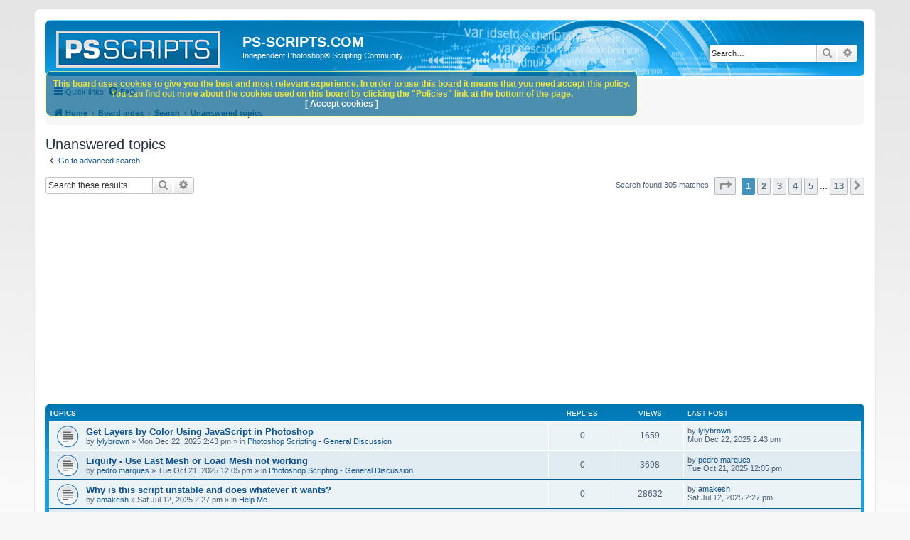

--- FILE ---
content_type: text/html; charset=UTF-8
request_url: https://www.ps-scripts.com/search.php?search_id=unanswered&sid=3cbf6dd7a4e4441b65efd6153971f7aa
body_size: 8699
content:
<!DOCTYPE html>
<html dir="ltr" lang="en-gb">
<head>
<meta charset="utf-8" />
<meta http-equiv="X-UA-Compatible" content="IE=edge">
<meta name="viewport" content="width=device-width, initial-scale=1" />

<title>PS-SCRIPTS.COM - Unanswered topics</title>

	<link rel="alternate" type="application/atom+xml" title="Feed - PS-SCRIPTS.COM" href="/app.php/feed?sid=2fffe17ea1ea98c42ef89ab070bd9437">			<link rel="alternate" type="application/atom+xml" title="Feed - New Topics" href="/app.php/feed/topics?sid=2fffe17ea1ea98c42ef89ab070bd9437">				

<!--
	phpBB style name: prosilver
	Based on style:   prosilver (this is the default phpBB3 style)
	Original author:  Tom Beddard ( http://www.subBlue.com/ )
	Modified by:
-->

<link href="./assets/css/font-awesome.min.css?assets_version=176" rel="stylesheet">
<link href="./styles/prosilver/theme/stylesheet.css?assets_version=176" rel="stylesheet">
<link href="./styles/prosilver/theme/en/stylesheet.css?assets_version=176" rel="stylesheet">




<!--[if lte IE 9]>
	<link href="./styles/prosilver/theme/tweaks.css?assets_version=176" rel="stylesheet">
<![endif]-->

	
<link href="./ext/david63/privacypolicy/styles/all/theme/cookie.css?assets_version=176" rel="stylesheet" media="screen">
<link href="./ext/phpbb/ads/styles/all/theme/phpbbads.css?assets_version=176" rel="stylesheet" media="screen">



<script async src="https://pagead2.googlesyndication.com/pagead/js/adsbygoogle.js?client=ca-pub-1611530438812376"
     crossorigin="anonymous"></script>
</head>
<body id="phpbb" class="nojs notouch section-search ltr ">


<div id="wrap" class="wrap">
	<a id="top" class="top-anchor" accesskey="t"></a>
	<div id="page-header">
		<div class="headerbar" role="banner">
					<div class="inner">

			<div id="site-description" class="site-description">
		<a id="logo" class="logo" href="https://www.ps-scripts.com" title="Home">
					<span class="site_logo"></span>
				</a>
				<h1>PS-SCRIPTS.COM</h1>
				<p>Independent Photoshop® Scripting Community</p>
				<p class="skiplink"><a href="#start_here">Skip to content</a></p>
			</div>

									<div id="search-box" class="search-box search-header" role="search">
				<form action="./search.php?sid=2fffe17ea1ea98c42ef89ab070bd9437" method="get" id="search">
				<fieldset>
					<input name="keywords" id="keywords" type="search" maxlength="128" title="Search for keywords" class="inputbox search tiny" size="20" value="" placeholder="Search…" />
					<button class="button button-search" type="submit" title="Search">
						<i class="icon fa-search fa-fw" aria-hidden="true"></i><span class="sr-only">Search</span>
					</button>
					<a href="./search.php?sid=2fffe17ea1ea98c42ef89ab070bd9437" class="button button-search-end" title="Advanced search">
						<i class="icon fa-cog fa-fw" aria-hidden="true"></i><span class="sr-only">Advanced search</span>
					</a>
					<input type="hidden" name="sid" value="2fffe17ea1ea98c42ef89ab070bd9437" />

				</fieldset>
				</form>
			</div>
						
			</div>
					</div>
				<div class="navbar" role="navigation">
	<div class="inner">

	<ul id="nav-main" class="nav-main linklist" role="menubar">

		<li id="quick-links" class="quick-links dropdown-container responsive-menu" data-skip-responsive="true">
			<a href="#" class="dropdown-trigger">
				<i class="icon fa-bars fa-fw" aria-hidden="true"></i><span>Quick links</span>
			</a>
			<div class="dropdown">
				<div class="pointer"><div class="pointer-inner"></div></div>
				<ul class="dropdown-contents" role="menu">
					
											<li class="separator"></li>
																									<li>
								<a href="./search.php?search_id=unanswered&amp;sid=2fffe17ea1ea98c42ef89ab070bd9437" role="menuitem">
									<i class="icon fa-file-o fa-fw icon-gray" aria-hidden="true"></i><span>Unanswered topics</span>
								</a>
							</li>
							<li>
								<a href="./search.php?search_id=active_topics&amp;sid=2fffe17ea1ea98c42ef89ab070bd9437" role="menuitem">
									<i class="icon fa-file-o fa-fw icon-blue" aria-hidden="true"></i><span>Active topics</span>
								</a>
							</li>
							<li class="separator"></li>
							<li>
								<a href="./search.php?sid=2fffe17ea1ea98c42ef89ab070bd9437" role="menuitem">
									<i class="icon fa-search fa-fw" aria-hidden="true"></i><span>Search</span>
								</a>
							</li>
					
										<li class="separator"></li>

									</ul>
			</div>
		</li>

				<li data-skip-responsive="true">
			<a href="/app.php/help/faq?sid=2fffe17ea1ea98c42ef89ab070bd9437" rel="help" title="Frequently Asked Questions" role="menuitem">
				<i class="icon fa-question-circle fa-fw" aria-hidden="true"></i><span>FAQ</span>
			</a>
		</li>
						
		</ul>

	<ul id="nav-breadcrumbs" class="nav-breadcrumbs linklist navlinks" role="menubar">
				
		
		<li class="breadcrumbs" itemscope itemtype="https://schema.org/BreadcrumbList">

							<span class="crumb" itemtype="https://schema.org/ListItem" itemprop="itemListElement" itemscope><a itemprop="item" href="https://www.ps-scripts.com" data-navbar-reference="home"><i class="icon fa-home fa-fw" aria-hidden="true"></i><span itemprop="name">Home</span></a><meta itemprop="position" content="1" /></span>
			
							<span class="crumb" itemtype="https://schema.org/ListItem" itemprop="itemListElement" itemscope><a itemprop="item" href="./index.php?sid=2fffe17ea1ea98c42ef89ab070bd9437" accesskey="h" data-navbar-reference="index"><span itemprop="name">Board index</span></a><meta itemprop="position" content="2" /></span>

											
								<span class="crumb" itemtype="https://schema.org/ListItem" itemprop="itemListElement" itemscope><a itemprop="item" href="./search.php?sid=2fffe17ea1ea98c42ef89ab070bd9437"><span itemprop="name">Search</span></a><meta itemprop="position" content="3" /></span>
															
								<span class="crumb" itemtype="https://schema.org/ListItem" itemprop="itemListElement" itemscope><a itemprop="item" href="./search.php?search_id=unanswered&amp;sid=2fffe17ea1ea98c42ef89ab070bd9437"><span itemprop="name">Unanswered topics</span></a><meta itemprop="position" content="4" /></span>
							
					</li>

		
					<li class="rightside responsive-search">
				<a href="./search.php?sid=2fffe17ea1ea98c42ef89ab070bd9437" title="View the advanced search options" role="menuitem">
					<i class="icon fa-search fa-fw" aria-hidden="true"></i><span class="sr-only">Search</span>
				</a>
			</li>
			</ul>

	</div>
</div>
	</div>

	
	<a id="start_here" class="anchor"></a>
	<div id="page-body" class="page-body" role="main">
		
		

<h2 class="searchresults-title">Unanswered topics</h2>

	<p class="advanced-search-link">
		<a class="arrow-left" href="./search.php?sid=2fffe17ea1ea98c42ef89ab070bd9437" title="Advanced search">
			<i class="icon fa-angle-left fa-fw icon-black" aria-hidden="true"></i><span>Go to advanced search</span>
		</a>
	</p>


	<div class="action-bar bar-top">

			<div class="search-box" role="search">
			<form method="post" action="./search.php?st=0&amp;sk=t&amp;sd=d&amp;sr=topics&amp;sid=2fffe17ea1ea98c42ef89ab070bd9437&amp;search_id=unanswered">
			<fieldset>
				<input class="inputbox search tiny" type="search" name="add_keywords" id="add_keywords" value="" placeholder="Search these results" />
				<button class="button button-search" type="submit" title="Search">
					<i class="icon fa-search fa-fw" aria-hidden="true"></i><span class="sr-only">Search</span>
				</button>
				<a href="./search.php?sid=2fffe17ea1ea98c42ef89ab070bd9437" class="button button-search-end" title="Advanced search">
					<i class="icon fa-cog fa-fw" aria-hidden="true"></i><span class="sr-only">Advanced search</span>
				</a>
			</fieldset>
			</form>
		</div>
	
		
		<div class="pagination">
						Search found 305 matches
							<ul>
	<li class="dropdown-container dropdown-button-control dropdown-page-jump page-jump">
		<a class="button button-icon-only dropdown-trigger" href="#" title="Click to jump to page…" role="button"><i class="icon fa-level-down fa-rotate-270" aria-hidden="true"></i><span class="sr-only">Page <strong>1</strong> of <strong>13</strong></span></a>
		<div class="dropdown">
			<div class="pointer"><div class="pointer-inner"></div></div>
			<ul class="dropdown-contents">
				<li>Jump to page:</li>
				<li class="page-jump-form">
					<input type="number" name="page-number" min="1" max="999999" title="Enter the page number you wish to go to" class="inputbox tiny" data-per-page="25" data-base-url=".&#x2F;search.php&#x3F;st&#x3D;0&amp;amp&#x3B;sk&#x3D;t&amp;amp&#x3B;sd&#x3D;d&amp;amp&#x3B;sr&#x3D;topics&amp;amp&#x3B;sid&#x3D;2fffe17ea1ea98c42ef89ab070bd9437&amp;amp&#x3B;search_id&#x3D;unanswered" data-start-name="start" />
					<input class="button2" value="Go" type="button" />
				</li>
			</ul>
		</div>
	</li>
		<li class="active"><span>1</span></li>
				<li><a class="button" href="./search.php?st=0&amp;sk=t&amp;sd=d&amp;sr=topics&amp;sid=2fffe17ea1ea98c42ef89ab070bd9437&amp;search_id=unanswered&amp;start=25" role="button">2</a></li>
				<li><a class="button" href="./search.php?st=0&amp;sk=t&amp;sd=d&amp;sr=topics&amp;sid=2fffe17ea1ea98c42ef89ab070bd9437&amp;search_id=unanswered&amp;start=50" role="button">3</a></li>
				<li><a class="button" href="./search.php?st=0&amp;sk=t&amp;sd=d&amp;sr=topics&amp;sid=2fffe17ea1ea98c42ef89ab070bd9437&amp;search_id=unanswered&amp;start=75" role="button">4</a></li>
				<li><a class="button" href="./search.php?st=0&amp;sk=t&amp;sd=d&amp;sr=topics&amp;sid=2fffe17ea1ea98c42ef89ab070bd9437&amp;search_id=unanswered&amp;start=100" role="button">5</a></li>
			<li class="ellipsis" role="separator"><span>…</span></li>
				<li><a class="button" href="./search.php?st=0&amp;sk=t&amp;sd=d&amp;sr=topics&amp;sid=2fffe17ea1ea98c42ef89ab070bd9437&amp;search_id=unanswered&amp;start=300" role="button">13</a></li>
				<li class="arrow next"><a class="button button-icon-only" href="./search.php?st=0&amp;sk=t&amp;sd=d&amp;sr=topics&amp;sid=2fffe17ea1ea98c42ef89ab070bd9437&amp;search_id=unanswered&amp;start=25" rel="next" role="button"><i class="icon fa-chevron-right fa-fw" aria-hidden="true"></i><span class="sr-only">Next</span></a></li>
	</ul>
					</div>
	</div>


		<div class="forumbg">

		<div class="inner">
		<ul class="topiclist">
			<li class="header">
				<dl class="row-item">
					<dt><div class="list-inner">Topics</div></dt>
					<dd class="posts">Replies</dd>
					<dd class="views">Views</dd>
					<dd class="lastpost"><span>Last post</span></dd>
									</dl>
			</li>
		</ul>
		<ul class="topiclist topics">

								<li class="row bg1">
				<dl class="row-item topic_read">
					<dt title="There are no new unread posts for this topic.">
												<div class="list-inner">
																					<a href="./viewtopic.php?t=42369&amp;sid=2fffe17ea1ea98c42ef89ab070bd9437" class="topictitle">Get Layers by Color Using JavaScript in Photoshop</a>
																												<br />
							
							
							<div class="responsive-hide left-box">
																																by <a href="./memberlist.php?mode=viewprofile&amp;u=2847&amp;sid=2fffe17ea1ea98c42ef89ab070bd9437" class="username">lylybrown</a> &raquo; <time datetime="2025-12-22T14:43:07+00:00">Mon Dec 22, 2025 2:43 pm</time> &raquo; in <a href="./viewforum.php?f=77&amp;sid=2fffe17ea1ea98c42ef89ab070bd9437">Photoshop Scripting - General Discussion</a>
															</div>

							
													</div>
					</dt>
					<dd class="posts">0 <dfn>Replies</dfn></dd>
					<dd class="views">1659 <dfn>Views</dfn></dd>
					<dd class="lastpost">
						<span><dfn>Last post </dfn>by <a href="./memberlist.php?mode=viewprofile&amp;u=2847&amp;sid=2fffe17ea1ea98c42ef89ab070bd9437" class="username">lylybrown</a>														<br /><time datetime="2025-12-22T14:43:07+00:00">Mon Dec 22, 2025 2:43 pm</time>
						</span>
					</dd>
									</dl>
			</li>
											<li class="row bg2">
				<dl class="row-item topic_read">
					<dt title="There are no new unread posts for this topic.">
												<div class="list-inner">
																					<a href="./viewtopic.php?t=42356&amp;sid=2fffe17ea1ea98c42ef89ab070bd9437" class="topictitle">Liquify - Use Last Mesh or Load Mesh not working</a>
																												<br />
							
							
							<div class="responsive-hide left-box">
																																by <a href="./memberlist.php?mode=viewprofile&amp;u=1143&amp;sid=2fffe17ea1ea98c42ef89ab070bd9437" class="username">pedro.marques</a> &raquo; <time datetime="2025-10-21T12:05:55+00:00">Tue Oct 21, 2025 12:05 pm</time> &raquo; in <a href="./viewforum.php?f=77&amp;sid=2fffe17ea1ea98c42ef89ab070bd9437">Photoshop Scripting - General Discussion</a>
															</div>

							
													</div>
					</dt>
					<dd class="posts">0 <dfn>Replies</dfn></dd>
					<dd class="views">3698 <dfn>Views</dfn></dd>
					<dd class="lastpost">
						<span><dfn>Last post </dfn>by <a href="./memberlist.php?mode=viewprofile&amp;u=1143&amp;sid=2fffe17ea1ea98c42ef89ab070bd9437" class="username">pedro.marques</a>														<br /><time datetime="2025-10-21T12:05:55+00:00">Tue Oct 21, 2025 12:05 pm</time>
						</span>
					</dd>
									</dl>
			</li>
											<li class="row bg1">
				<dl class="row-item topic_read">
					<dt title="There are no new unread posts for this topic.">
												<div class="list-inner">
																					<a href="./viewtopic.php?t=42350&amp;sid=2fffe17ea1ea98c42ef89ab070bd9437" class="topictitle">Why is this script unstable and does whatever it wants?</a>
																												<br />
							
							
							<div class="responsive-hide left-box">
																																by <a href="./memberlist.php?mode=viewprofile&amp;u=2794&amp;sid=2fffe17ea1ea98c42ef89ab070bd9437" class="username">amakesh</a> &raquo; <time datetime="2025-07-12T14:27:40+00:00">Sat Jul 12, 2025 2:27 pm</time> &raquo; in <a href="./viewforum.php?f=66&amp;sid=2fffe17ea1ea98c42ef89ab070bd9437">Help Me</a>
															</div>

							
													</div>
					</dt>
					<dd class="posts">0 <dfn>Replies</dfn></dd>
					<dd class="views">28632 <dfn>Views</dfn></dd>
					<dd class="lastpost">
						<span><dfn>Last post </dfn>by <a href="./memberlist.php?mode=viewprofile&amp;u=2794&amp;sid=2fffe17ea1ea98c42ef89ab070bd9437" class="username">amakesh</a>														<br /><time datetime="2025-07-12T14:27:40+00:00">Sat Jul 12, 2025 2:27 pm</time>
						</span>
					</dd>
									</dl>
			</li>
											<li class="row bg2">
				<dl class="row-item topic_read">
					<dt title="There are no new unread posts for this topic.">
												<div class="list-inner">
																					<a href="./viewtopic.php?t=42348&amp;sid=2fffe17ea1ea98c42ef89ab070bd9437" class="topictitle">how to get vector mask image</a>
																												<br />
							
							
							<div class="responsive-hide left-box">
																<i class="icon fa-paperclip fa-fw" aria-hidden="true"></i>																by <a href="./memberlist.php?mode=viewprofile&amp;u=2788&amp;sid=2fffe17ea1ea98c42ef89ab070bd9437" class="username">java0918</a> &raquo; <time datetime="2025-06-21T08:43:53+00:00">Sat Jun 21, 2025 8:43 am</time> &raquo; in <a href="./viewforum.php?f=77&amp;sid=2fffe17ea1ea98c42ef89ab070bd9437">Photoshop Scripting - General Discussion</a>
															</div>

							
													</div>
					</dt>
					<dd class="posts">0 <dfn>Replies</dfn></dd>
					<dd class="views">22233 <dfn>Views</dfn></dd>
					<dd class="lastpost">
						<span><dfn>Last post </dfn>by <a href="./memberlist.php?mode=viewprofile&amp;u=2788&amp;sid=2fffe17ea1ea98c42ef89ab070bd9437" class="username">java0918</a>														<br /><time datetime="2025-06-21T08:43:53+00:00">Sat Jun 21, 2025 8:43 am</time>
						</span>
					</dd>
									</dl>
			</li>
											<li class="row bg1">
				<dl class="row-item topic_read">
					<dt title="There are no new unread posts for this topic.">
												<div class="list-inner">
																					<a href="./viewtopic.php?t=42342&amp;sid=2fffe17ea1ea98c42ef89ab070bd9437" class="topictitle">this script errors out on line 33</a>
																												<br />
							
							
							<div class="responsive-hide left-box">
																																by <a href="./memberlist.php?mode=viewprofile&amp;u=2743&amp;sid=2fffe17ea1ea98c42ef89ab070bd9437" class="username">mangurian</a> &raquo; <time datetime="2025-03-26T18:04:35+00:00">Wed Mar 26, 2025 6:04 pm</time> &raquo; in <a href="./viewforum.php?f=66&amp;sid=2fffe17ea1ea98c42ef89ab070bd9437">Help Me</a>
															</div>

							
													</div>
					</dt>
					<dd class="posts">0 <dfn>Replies</dfn></dd>
					<dd class="views">30681 <dfn>Views</dfn></dd>
					<dd class="lastpost">
						<span><dfn>Last post </dfn>by <a href="./memberlist.php?mode=viewprofile&amp;u=2743&amp;sid=2fffe17ea1ea98c42ef89ab070bd9437" class="username">mangurian</a>														<br /><time datetime="2025-03-26T18:04:35+00:00">Wed Mar 26, 2025 6:04 pm</time>
						</span>
					</dd>
									</dl>
			</li>
											<li class="row bg2">
				<dl class="row-item topic_read">
					<dt title="There are no new unread posts for this topic.">
												<div class="list-inner">
																					<a href="./viewtopic.php?t=42341&amp;sid=2fffe17ea1ea98c42ef89ab070bd9437" class="topictitle">Record user activities and repeat. Recording an Action from a script?</a>
																												<br />
							
							
							<div class="responsive-hide left-box">
																																by <a href="./memberlist.php?mode=viewprofile&amp;u=1570&amp;sid=2fffe17ea1ea98c42ef89ab070bd9437" class="username">Alex_the_Cat</a> &raquo; <time datetime="2025-03-15T11:51:11+00:00">Sat Mar 15, 2025 11:51 am</time> &raquo; in <a href="./viewforum.php?f=66&amp;sid=2fffe17ea1ea98c42ef89ab070bd9437">Help Me</a>
															</div>

							
													</div>
					</dt>
					<dd class="posts">0 <dfn>Replies</dfn></dd>
					<dd class="views">28537 <dfn>Views</dfn></dd>
					<dd class="lastpost">
						<span><dfn>Last post </dfn>by <a href="./memberlist.php?mode=viewprofile&amp;u=1570&amp;sid=2fffe17ea1ea98c42ef89ab070bd9437" class="username">Alex_the_Cat</a>														<br /><time datetime="2025-03-15T11:51:11+00:00">Sat Mar 15, 2025 11:51 am</time>
						</span>
					</dd>
									</dl>
			</li>
											<li class="row bg1">
				<dl class="row-item topic_read">
					<dt title="There are no new unread posts for this topic.">
												<div class="list-inner">
																					<a href="./viewtopic.php?t=42338&amp;sid=2fffe17ea1ea98c42ef89ab070bd9437" class="topictitle">fileObj.length on .psb files return 0 or -1</a>
																												<br />
							
							
							<div class="responsive-hide left-box">
																																by <a href="./memberlist.php?mode=viewprofile&amp;u=2621&amp;sid=2fffe17ea1ea98c42ef89ab070bd9437" class="username">dpaintArexx</a> &raquo; <time datetime="2024-12-12T09:07:54+00:00">Thu Dec 12, 2024 9:07 am</time> &raquo; in <a href="./viewforum.php?f=63&amp;sid=2fffe17ea1ea98c42ef89ab070bd9437">Photoshop Scripting Bugs and Anomalies</a>
															</div>

							
													</div>
					</dt>
					<dd class="posts">0 <dfn>Replies</dfn></dd>
					<dd class="views">149475 <dfn>Views</dfn></dd>
					<dd class="lastpost">
						<span><dfn>Last post </dfn>by <a href="./memberlist.php?mode=viewprofile&amp;u=2621&amp;sid=2fffe17ea1ea98c42ef89ab070bd9437" class="username">dpaintArexx</a>														<br /><time datetime="2024-12-12T09:07:54+00:00">Thu Dec 12, 2024 9:07 am</time>
						</span>
					</dd>
									</dl>
			</li>
											<li class="row bg2">
				<dl class="row-item topic_read">
					<dt title="There are no new unread posts for this topic.">
												<div class="list-inner">
																					<a href="./viewtopic.php?t=42322&amp;sid=2fffe17ea1ea98c42ef89ab070bd9437" class="topictitle">Get Larger Thumbnail/Image Preview (512px) from PSB with Code</a>
																												<br />
							
							
							<div class="responsive-hide left-box">
																																by <a href="./memberlist.php?mode=viewprofile&amp;u=2531&amp;sid=2fffe17ea1ea98c42ef89ab070bd9437" class="username">Chris S</a> &raquo; <time datetime="2023-12-24T18:43:09+00:00">Sun Dec 24, 2023 6:43 pm</time> &raquo; in <a href="./viewforum.php?f=66&amp;sid=2fffe17ea1ea98c42ef89ab070bd9437">Help Me</a>
															</div>

							
													</div>
					</dt>
					<dd class="posts">0 <dfn>Replies</dfn></dd>
					<dd class="views">35763 <dfn>Views</dfn></dd>
					<dd class="lastpost">
						<span><dfn>Last post </dfn>by <a href="./memberlist.php?mode=viewprofile&amp;u=2531&amp;sid=2fffe17ea1ea98c42ef89ab070bd9437" class="username">Chris S</a>														<br /><time datetime="2023-12-24T18:43:09+00:00">Sun Dec 24, 2023 6:43 pm</time>
						</span>
					</dd>
									</dl>
			</li>
											<li class="row bg1">
				<dl class="row-item topic_read">
					<dt title="There are no new unread posts for this topic.">
												<div class="list-inner">
																					<a href="./viewtopic.php?t=42320&amp;sid=2fffe17ea1ea98c42ef89ab070bd9437" class="topictitle">Photoshop Script consult</a>
																												<br />
							
							
							<div class="responsive-hide left-box">
																																by <a href="./memberlist.php?mode=viewprofile&amp;u=2631&amp;sid=2fffe17ea1ea98c42ef89ab070bd9437" class="username">h4ste</a> &raquo; <time datetime="2023-12-15T05:18:58+00:00">Fri Dec 15, 2023 5:18 am</time> &raquo; in <a href="./viewforum.php?f=77&amp;sid=2fffe17ea1ea98c42ef89ab070bd9437">Photoshop Scripting - General Discussion</a>
															</div>

							
													</div>
					</dt>
					<dd class="posts">0 <dfn>Replies</dfn></dd>
					<dd class="views">35737 <dfn>Views</dfn></dd>
					<dd class="lastpost">
						<span><dfn>Last post </dfn>by <a href="./memberlist.php?mode=viewprofile&amp;u=2631&amp;sid=2fffe17ea1ea98c42ef89ab070bd9437" class="username">h4ste</a>														<br /><time datetime="2023-12-15T05:18:58+00:00">Fri Dec 15, 2023 5:18 am</time>
						</span>
					</dd>
									</dl>
			</li>
											<li class="row bg2">
				<dl class="row-item topic_read">
					<dt title="There are no new unread posts for this topic.">
												<div class="list-inner">
																					<a href="./viewtopic.php?t=42315&amp;sid=2fffe17ea1ea98c42ef89ab070bd9437" class="topictitle">Script goes crazy</a>
																												<br />
							
							
							<div class="responsive-hide left-box">
																																by <a href="./memberlist.php?mode=viewprofile&amp;u=2610&amp;sid=2fffe17ea1ea98c42ef89ab070bd9437" class="username">delboydavies</a> &raquo; <time datetime="2023-10-21T20:34:54+00:00">Sat Oct 21, 2023 8:34 pm</time> &raquo; in <a href="./viewforum.php?f=66&amp;sid=2fffe17ea1ea98c42ef89ab070bd9437">Help Me</a>
															</div>

							
													</div>
					</dt>
					<dd class="posts">0 <dfn>Replies</dfn></dd>
					<dd class="views">36573 <dfn>Views</dfn></dd>
					<dd class="lastpost">
						<span><dfn>Last post </dfn>by <a href="./memberlist.php?mode=viewprofile&amp;u=2610&amp;sid=2fffe17ea1ea98c42ef89ab070bd9437" class="username">delboydavies</a>														<br /><time datetime="2023-10-21T20:34:54+00:00">Sat Oct 21, 2023 8:34 pm</time>
						</span>
					</dd>
									</dl>
			</li>
											<li class="row bg1">
				<dl class="row-item topic_read">
					<dt title="There are no new unread posts for this topic.">
												<div class="list-inner">
																					<a href="./viewtopic.php?t=42314&amp;sid=2fffe17ea1ea98c42ef89ab070bd9437" class="topictitle">A function for &quot;Empty Swatches&quot;.</a>
																												<br />
							
							
							<div class="responsive-hide left-box">
																																by <a href="./memberlist.php?mode=viewprofile&amp;u=2595&amp;sid=2fffe17ea1ea98c42ef89ab070bd9437" class="username">379769327sunbo</a> &raquo; <time datetime="2023-09-09T15:01:42+00:00">Sat Sep 09, 2023 3:01 pm</time> &raquo; in <a href="./viewforum.php?f=66&amp;sid=2fffe17ea1ea98c42ef89ab070bd9437">Help Me</a>
															</div>

							
													</div>
					</dt>
					<dd class="posts">0 <dfn>Replies</dfn></dd>
					<dd class="views">31256 <dfn>Views</dfn></dd>
					<dd class="lastpost">
						<span><dfn>Last post </dfn>by <a href="./memberlist.php?mode=viewprofile&amp;u=2595&amp;sid=2fffe17ea1ea98c42ef89ab070bd9437" class="username">379769327sunbo</a>														<br /><time datetime="2023-09-09T15:01:42+00:00">Sat Sep 09, 2023 3:01 pm</time>
						</span>
					</dd>
									</dl>
			</li>
											<li class="row bg2">
				<dl class="row-item topic_read">
					<dt title="There are no new unread posts for this topic.">
												<div class="list-inner">
																					<a href="./viewtopic.php?t=42313&amp;sid=2fffe17ea1ea98c42ef89ab070bd9437" class="topictitle">Edit Camera Raw</a>
																												<br />
							
							
							<div class="responsive-hide left-box">
																																by <a href="./memberlist.php?mode=viewprofile&amp;u=2556&amp;sid=2fffe17ea1ea98c42ef89ab070bd9437" class="username">NexusFred</a> &raquo; <time datetime="2023-09-09T11:43:52+00:00">Sat Sep 09, 2023 11:43 am</time> &raquo; in <a href="./viewforum.php?f=66&amp;sid=2fffe17ea1ea98c42ef89ab070bd9437">Help Me</a>
															</div>

							
													</div>
					</dt>
					<dd class="posts">0 <dfn>Replies</dfn></dd>
					<dd class="views">31945 <dfn>Views</dfn></dd>
					<dd class="lastpost">
						<span><dfn>Last post </dfn>by <a href="./memberlist.php?mode=viewprofile&amp;u=2556&amp;sid=2fffe17ea1ea98c42ef89ab070bd9437" class="username">NexusFred</a>														<br /><time datetime="2023-09-09T11:43:52+00:00">Sat Sep 09, 2023 11:43 am</time>
						</span>
					</dd>
									</dl>
			</li>
											<li class="row bg1">
				<dl class="row-item topic_read">
					<dt title="There are no new unread posts for this topic.">
												<div class="list-inner">
																					<a href="./viewtopic.php?t=42310&amp;sid=2fffe17ea1ea98c42ef89ab070bd9437" class="topictitle">Scripting new ACR adaptive presets for Photoshop using</a>
																												<br />
							
							
							<div class="responsive-hide left-box">
																																by <a href="./memberlist.php?mode=viewprofile&amp;u=2593&amp;sid=2fffe17ea1ea98c42ef89ab070bd9437" class="username">IgorBul</a> &raquo; <time datetime="2023-09-03T17:46:57+00:00">Sun Sep 03, 2023 5:46 pm</time> &raquo; in <a href="./viewforum.php?f=66&amp;sid=2fffe17ea1ea98c42ef89ab070bd9437">Help Me</a>
															</div>

							
													</div>
					</dt>
					<dd class="posts">0 <dfn>Replies</dfn></dd>
					<dd class="views">26684 <dfn>Views</dfn></dd>
					<dd class="lastpost">
						<span><dfn>Last post </dfn>by <a href="./memberlist.php?mode=viewprofile&amp;u=2593&amp;sid=2fffe17ea1ea98c42ef89ab070bd9437" class="username">IgorBul</a>														<br /><time datetime="2023-09-03T17:46:57+00:00">Sun Sep 03, 2023 5:46 pm</time>
						</span>
					</dd>
									</dl>
			</li>
											<li class="row bg2">
				<dl class="row-item topic_read">
					<dt title="There are no new unread posts for this topic.">
												<div class="list-inner">
																					<a href="./viewtopic.php?t=42309&amp;sid=2fffe17ea1ea98c42ef89ab070bd9437" class="topictitle">Script to straighten</a>
																												<br />
							
							
							<div class="responsive-hide left-box">
																<i class="icon fa-paperclip fa-fw" aria-hidden="true"></i>																by <a href="./memberlist.php?mode=viewprofile&amp;u=2556&amp;sid=2fffe17ea1ea98c42ef89ab070bd9437" class="username">NexusFred</a> &raquo; <time datetime="2023-08-21T09:37:50+00:00">Mon Aug 21, 2023 9:37 am</time> &raquo; in <a href="./viewforum.php?f=66&amp;sid=2fffe17ea1ea98c42ef89ab070bd9437">Help Me</a>
															</div>

							
													</div>
					</dt>
					<dd class="posts">0 <dfn>Replies</dfn></dd>
					<dd class="views">21958 <dfn>Views</dfn></dd>
					<dd class="lastpost">
						<span><dfn>Last post </dfn>by <a href="./memberlist.php?mode=viewprofile&amp;u=2556&amp;sid=2fffe17ea1ea98c42ef89ab070bd9437" class="username">NexusFred</a>														<br /><time datetime="2023-08-21T09:37:50+00:00">Mon Aug 21, 2023 9:37 am</time>
						</span>
					</dd>
									</dl>
			</li>
											<li class="row bg1">
				<dl class="row-item topic_read">
					<dt title="There are no new unread posts for this topic.">
												<div class="list-inner">
																					<a href="./viewtopic.php?t=42308&amp;sid=2fffe17ea1ea98c42ef89ab070bd9437" class="topictitle">List selected layers IDs</a>
																												<br />
							
							
							<div class="responsive-hide left-box">
																																by <a href="./memberlist.php?mode=viewprofile&amp;u=2588&amp;sid=2fffe17ea1ea98c42ef89ab070bd9437" class="username">paulskinner</a> &raquo; <time datetime="2023-07-27T20:02:19+00:00">Thu Jul 27, 2023 8:02 pm</time> &raquo; in <a href="./viewforum.php?f=66&amp;sid=2fffe17ea1ea98c42ef89ab070bd9437">Help Me</a>
															</div>

							
													</div>
					</dt>
					<dd class="posts">0 <dfn>Replies</dfn></dd>
					<dd class="views">19729 <dfn>Views</dfn></dd>
					<dd class="lastpost">
						<span><dfn>Last post </dfn>by <a href="./memberlist.php?mode=viewprofile&amp;u=2588&amp;sid=2fffe17ea1ea98c42ef89ab070bd9437" class="username">paulskinner</a>														<br /><time datetime="2023-07-27T20:02:19+00:00">Thu Jul 27, 2023 8:02 pm</time>
						</span>
					</dd>
									</dl>
			</li>
											<li class="row bg2">
				<dl class="row-item topic_read">
					<dt title="There are no new unread posts for this topic.">
												<div class="list-inner">
																					<a href="./viewtopic.php?t=42306&amp;sid=2fffe17ea1ea98c42ef89ab070bd9437" class="topictitle">Get Error 8500 With My Script</a>
																												<br />
							
							
							<div class="responsive-hide left-box">
																<i class="icon fa-paperclip fa-fw" aria-hidden="true"></i>																by <a href="./memberlist.php?mode=viewprofile&amp;u=2582&amp;sid=2fffe17ea1ea98c42ef89ab070bd9437" class="username">agh6200</a> &raquo; <time datetime="2023-06-13T13:28:04+00:00">Tue Jun 13, 2023 1:28 pm</time> &raquo; in <a href="./viewforum.php?f=63&amp;sid=2fffe17ea1ea98c42ef89ab070bd9437">Photoshop Scripting Bugs and Anomalies</a>
															</div>

							
													</div>
					</dt>
					<dd class="posts">0 <dfn>Replies</dfn></dd>
					<dd class="views">67649 <dfn>Views</dfn></dd>
					<dd class="lastpost">
						<span><dfn>Last post </dfn>by <a href="./memberlist.php?mode=viewprofile&amp;u=2582&amp;sid=2fffe17ea1ea98c42ef89ab070bd9437" class="username">agh6200</a>														<br /><time datetime="2023-06-13T13:28:04+00:00">Tue Jun 13, 2023 1:28 pm</time>
						</span>
					</dd>
									</dl>
			</li>
											<li class="row bg1">
				<dl class="row-item topic_read">
					<dt title="There are no new unread posts for this topic.">
												<div class="list-inner">
																					<a href="./viewtopic.php?t=42304&amp;sid=2fffe17ea1ea98c42ef89ab070bd9437" class="topictitle">Is it possible to Merge Stack to HDR in Adobe Camera Raw?</a>
																												<br />
							
							
							<div class="responsive-hide left-box">
																																by <a href="./memberlist.php?mode=viewprofile&amp;u=2578&amp;sid=2fffe17ea1ea98c42ef89ab070bd9437" class="username">creativeDev</a> &raquo; <time datetime="2023-06-07T02:52:37+00:00">Wed Jun 07, 2023 2:52 am</time> &raquo; in <a href="./viewforum.php?f=73&amp;sid=2fffe17ea1ea98c42ef89ab070bd9437">Adobe Bridge Scripting: General Discussion</a>
															</div>

							
													</div>
					</dt>
					<dd class="posts">0 <dfn>Replies</dfn></dd>
					<dd class="views">169368 <dfn>Views</dfn></dd>
					<dd class="lastpost">
						<span><dfn>Last post </dfn>by <a href="./memberlist.php?mode=viewprofile&amp;u=2578&amp;sid=2fffe17ea1ea98c42ef89ab070bd9437" class="username">creativeDev</a>														<br /><time datetime="2023-06-07T02:52:37+00:00">Wed Jun 07, 2023 2:52 am</time>
						</span>
					</dd>
									</dl>
			</li>
											<li class="row bg2">
				<dl class="row-item topic_read">
					<dt title="There are no new unread posts for this topic.">
												<div class="list-inner">
																					<a href="./viewtopic.php?t=42288&amp;sid=2fffe17ea1ea98c42ef89ab070bd9437" class="topictitle">Batch processing help</a>
																												<br />
							
							
							<div class="responsive-hide left-box">
																<i class="icon fa-paperclip fa-fw" aria-hidden="true"></i>																by <a href="./memberlist.php?mode=viewprofile&amp;u=2528&amp;sid=2fffe17ea1ea98c42ef89ab070bd9437" class="username">phrenetic</a> &raquo; <time datetime="2023-01-31T14:49:12+00:00">Tue Jan 31, 2023 2:49 pm</time> &raquo; in <a href="./viewforum.php?f=51&amp;sid=2fffe17ea1ea98c42ef89ab070bd9437">Photoshop Scripts</a>
															</div>

							
													</div>
					</dt>
					<dd class="posts">0 <dfn>Replies</dfn></dd>
					<dd class="views">37006 <dfn>Views</dfn></dd>
					<dd class="lastpost">
						<span><dfn>Last post </dfn>by <a href="./memberlist.php?mode=viewprofile&amp;u=2528&amp;sid=2fffe17ea1ea98c42ef89ab070bd9437" class="username">phrenetic</a>														<br /><time datetime="2023-01-31T14:49:12+00:00">Tue Jan 31, 2023 2:49 pm</time>
						</span>
					</dd>
									</dl>
			</li>
											<li class="row bg1">
				<dl class="row-item topic_read">
					<dt title="There are no new unread posts for this topic.">
												<div class="list-inner">
																					<a href="./viewtopic.php?t=42132&amp;sid=2fffe17ea1ea98c42ef89ab070bd9437" class="topictitle">Need Scripting Help to process 1000 images</a>
																												<br />
							
							
							<div class="responsive-hide left-box">
																																by <a href="./memberlist.php?mode=viewprofile&amp;u=2451&amp;sid=2fffe17ea1ea98c42ef89ab070bd9437" class="username">threplogle</a> &raquo; <time datetime="2022-09-18T20:36:22+00:00">Sun Sep 18, 2022 8:36 pm</time> &raquo; in <a href="./viewforum.php?f=66&amp;sid=2fffe17ea1ea98c42ef89ab070bd9437">Help Me</a>
															</div>

							
													</div>
					</dt>
					<dd class="posts">0 <dfn>Replies</dfn></dd>
					<dd class="views">16870 <dfn>Views</dfn></dd>
					<dd class="lastpost">
						<span><dfn>Last post </dfn>by <a href="./memberlist.php?mode=viewprofile&amp;u=2451&amp;sid=2fffe17ea1ea98c42ef89ab070bd9437" class="username">threplogle</a>														<br /><time datetime="2022-09-18T20:36:22+00:00">Sun Sep 18, 2022 8:36 pm</time>
						</span>
					</dd>
									</dl>
			</li>
											<li class="row bg2">
				<dl class="row-item topic_read">
					<dt title="There are no new unread posts for this topic.">
												<div class="list-inner">
																					<a href="./viewtopic.php?t=42047&amp;sid=2fffe17ea1ea98c42ef89ab070bd9437" class="topictitle">clipboard  alert</a>
																												<br />
							
							
							<div class="responsive-hide left-box">
																																by <a href="./memberlist.php?mode=viewprofile&amp;u=2014&amp;sid=2fffe17ea1ea98c42ef89ab070bd9437" class="username">lee ky</a> &raquo; <time datetime="2022-08-09T00:57:49+00:00">Tue Aug 09, 2022 12:57 am</time> &raquo; in <a href="./viewforum.php?f=66&amp;sid=2fffe17ea1ea98c42ef89ab070bd9437">Help Me</a>
															</div>

							
													</div>
					</dt>
					<dd class="posts">0 <dfn>Replies</dfn></dd>
					<dd class="views">16934 <dfn>Views</dfn></dd>
					<dd class="lastpost">
						<span><dfn>Last post </dfn>by <a href="./memberlist.php?mode=viewprofile&amp;u=2014&amp;sid=2fffe17ea1ea98c42ef89ab070bd9437" class="username">lee ky</a>														<br /><time datetime="2022-08-09T00:57:49+00:00">Tue Aug 09, 2022 12:57 am</time>
						</span>
					</dd>
									</dl>
			</li>
											<li class="row bg1">
				<dl class="row-item topic_read">
					<dt title="There are no new unread posts for this topic.">
												<div class="list-inner">
																					<a href="./viewtopic.php?t=41927&amp;sid=2fffe17ea1ea98c42ef89ab070bd9437" class="topictitle">batch photomerge of 2 images, each from separate folders</a>
																												<br />
							
							
							<div class="responsive-hide left-box">
																																by <a href="./memberlist.php?mode=viewprofile&amp;u=2407&amp;sid=2fffe17ea1ea98c42ef89ab070bd9437" class="username">EZG</a> &raquo; <time datetime="2022-06-23T15:38:46+00:00">Thu Jun 23, 2022 3:38 pm</time> &raquo; in <a href="./viewforum.php?f=66&amp;sid=2fffe17ea1ea98c42ef89ab070bd9437">Help Me</a>
															</div>

							
													</div>
					</dt>
					<dd class="posts">0 <dfn>Replies</dfn></dd>
					<dd class="views">16736 <dfn>Views</dfn></dd>
					<dd class="lastpost">
						<span><dfn>Last post </dfn>by <a href="./memberlist.php?mode=viewprofile&amp;u=2407&amp;sid=2fffe17ea1ea98c42ef89ab070bd9437" class="username">EZG</a>														<br /><time datetime="2022-06-23T15:38:46+00:00">Thu Jun 23, 2022 3:38 pm</time>
						</span>
					</dd>
									</dl>
			</li>
											<li class="row bg2">
				<dl class="row-item topic_read">
					<dt title="There are no new unread posts for this topic.">
												<div class="list-inner">
																					<a href="./viewtopic.php?t=41676&amp;sid=2fffe17ea1ea98c42ef89ab070bd9437" class="topictitle">Script loop breaks randomly</a>
																												<br />
							
							
							<div class="responsive-hide left-box">
																																by <a href="./memberlist.php?mode=viewprofile&amp;u=2343&amp;sid=2fffe17ea1ea98c42ef89ab070bd9437" class="username">PdFUser5000</a> &raquo; <time datetime="2022-02-09T09:15:04+00:00">Wed Feb 09, 2022 9:15 am</time> &raquo; in <a href="./viewforum.php?f=66&amp;sid=2fffe17ea1ea98c42ef89ab070bd9437">Help Me</a>
															</div>

							
													</div>
					</dt>
					<dd class="posts">0 <dfn>Replies</dfn></dd>
					<dd class="views">17305 <dfn>Views</dfn></dd>
					<dd class="lastpost">
						<span><dfn>Last post </dfn>by <a href="./memberlist.php?mode=viewprofile&amp;u=2343&amp;sid=2fffe17ea1ea98c42ef89ab070bd9437" class="username">PdFUser5000</a>														<br /><time datetime="2022-02-09T09:15:04+00:00">Wed Feb 09, 2022 9:15 am</time>
						</span>
					</dd>
									</dl>
			</li>
											<li class="row bg1">
				<dl class="row-item topic_read">
					<dt title="There are no new unread posts for this topic.">
												<div class="list-inner">
																					<a href="./viewtopic.php?t=41591&amp;sid=2fffe17ea1ea98c42ef89ab070bd9437" class="topictitle">Does anyone need to add a secret key or login function to the automated script</a>
																												<br />
							
							
							<div class="responsive-hide left-box">
																																by <a href="./memberlist.php?mode=viewprofile&amp;u=2320&amp;sid=2fffe17ea1ea98c42ef89ab070bd9437" class="username">z3597666</a> &raquo; <time datetime="2021-12-31T03:34:22+00:00">Fri Dec 31, 2021 3:34 am</time> &raquo; in <a href="./viewforum.php?f=78&amp;sid=2fffe17ea1ea98c42ef89ab070bd9437">Photoshop Scripting Services</a>
															</div>

							
													</div>
					</dt>
					<dd class="posts">0 <dfn>Replies</dfn></dd>
					<dd class="views">41727 <dfn>Views</dfn></dd>
					<dd class="lastpost">
						<span><dfn>Last post </dfn>by <a href="./memberlist.php?mode=viewprofile&amp;u=2320&amp;sid=2fffe17ea1ea98c42ef89ab070bd9437" class="username">z3597666</a>														<br /><time datetime="2021-12-31T03:34:22+00:00">Fri Dec 31, 2021 3:34 am</time>
						</span>
					</dd>
									</dl>
			</li>
											<li class="row bg2">
				<dl class="row-item topic_read">
					<dt title="There are no new unread posts for this topic.">
												<div class="list-inner">
																					<a href="./viewtopic.php?t=41572&amp;sid=2fffe17ea1ea98c42ef89ab070bd9437" class="topictitle">Have to combine two scripts</a>
																												<br />
							
							
							<div class="responsive-hide left-box">
																<i class="icon fa-paperclip fa-fw" aria-hidden="true"></i>																by <a href="./memberlist.php?mode=viewprofile&amp;u=2316&amp;sid=2fffe17ea1ea98c42ef89ab070bd9437" class="username">FIJY</a> &raquo; <time datetime="2021-12-13T14:11:15+00:00">Mon Dec 13, 2021 2:11 pm</time> &raquo; in <a href="./viewforum.php?f=66&amp;sid=2fffe17ea1ea98c42ef89ab070bd9437">Help Me</a>
															</div>

							
													</div>
					</dt>
					<dd class="posts">0 <dfn>Replies</dfn></dd>
					<dd class="views">17159 <dfn>Views</dfn></dd>
					<dd class="lastpost">
						<span><dfn>Last post </dfn>by <a href="./memberlist.php?mode=viewprofile&amp;u=2316&amp;sid=2fffe17ea1ea98c42ef89ab070bd9437" class="username">FIJY</a>														<br /><time datetime="2021-12-13T14:11:15+00:00">Mon Dec 13, 2021 2:11 pm</time>
						</span>
					</dd>
									</dl>
			</li>
											<li class="row bg1">
				<dl class="row-item topic_read">
					<dt title="There are no new unread posts for this topic.">
												<div class="list-inner">
																					<a href="./viewtopic.php?t=41523&amp;sid=2fffe17ea1ea98c42ef89ab070bd9437" class="topictitle">Running actions on AWS</a>
																												<br />
							
							
							<div class="responsive-hide left-box">
																																by <a href="./memberlist.php?mode=viewprofile&amp;u=2300&amp;sid=2fffe17ea1ea98c42ef89ab070bd9437" class="username">guyash</a> &raquo; <time datetime="2021-11-06T22:57:49+00:00">Sat Nov 06, 2021 10:57 pm</time> &raquo; in <a href="./viewforum.php?f=66&amp;sid=2fffe17ea1ea98c42ef89ab070bd9437">Help Me</a>
															</div>

							
													</div>
					</dt>
					<dd class="posts">0 <dfn>Replies</dfn></dd>
					<dd class="views">17540 <dfn>Views</dfn></dd>
					<dd class="lastpost">
						<span><dfn>Last post </dfn>by <a href="./memberlist.php?mode=viewprofile&amp;u=2300&amp;sid=2fffe17ea1ea98c42ef89ab070bd9437" class="username">guyash</a>														<br /><time datetime="2021-11-06T22:57:49+00:00">Sat Nov 06, 2021 10:57 pm</time>
						</span>
					</dd>
									</dl>
			</li>
							</ul>

		</div>
	</div>
	

<div class="action-bar bottom">
		<form method="post" action="./search.php?st=0&amp;sk=t&amp;sd=d&amp;sr=topics&amp;sid=2fffe17ea1ea98c42ef89ab070bd9437&amp;search_id=unanswered">
		<div class="dropdown-container dropdown-container-left dropdown-button-control sort-tools">
	<span title="Display and sorting options" class="button button-secondary dropdown-trigger dropdown-select">
		<i class="icon fa-sort-amount-asc fa-fw" aria-hidden="true"></i>
		<span class="caret"><i class="icon fa-sort-down fa-fw" aria-hidden="true"></i></span>
	</span>
	<div class="dropdown hidden">
		<div class="pointer"><div class="pointer-inner"></div></div>
		<div class="dropdown-contents">
			<fieldset class="display-options">
							<label>Display: <select name="st" id="st"><option value="0" selected="selected">All results</option><option value="1">1 day</option><option value="7">7 days</option><option value="14">2 weeks</option><option value="30">1 month</option><option value="90">3 months</option><option value="180">6 months</option><option value="365">1 year</option></select></label>
								<label>Sort by: <select name="sk" id="sk"><option value="a">Author</option><option value="t" selected="selected">Post time</option><option value="f">Forum</option><option value="i">Topic title</option><option value="s">Post subject</option></select></label>
				<label>Direction: <select name="sd" id="sd"><option value="a">Ascending</option><option value="d" selected="selected">Descending</option></select></label>
								<hr class="dashed" />
				<input type="submit" class="button2" name="sort" value="Go" />
						</fieldset>
		</div>
	</div>
</div>
	</form>
		
	<div class="pagination">
		Search found 305 matches
					<ul>
	<li class="dropdown-container dropdown-button-control dropdown-page-jump page-jump">
		<a class="button button-icon-only dropdown-trigger" href="#" title="Click to jump to page…" role="button"><i class="icon fa-level-down fa-rotate-270" aria-hidden="true"></i><span class="sr-only">Page <strong>1</strong> of <strong>13</strong></span></a>
		<div class="dropdown">
			<div class="pointer"><div class="pointer-inner"></div></div>
			<ul class="dropdown-contents">
				<li>Jump to page:</li>
				<li class="page-jump-form">
					<input type="number" name="page-number" min="1" max="999999" title="Enter the page number you wish to go to" class="inputbox tiny" data-per-page="25" data-base-url=".&#x2F;search.php&#x3F;st&#x3D;0&amp;amp&#x3B;sk&#x3D;t&amp;amp&#x3B;sd&#x3D;d&amp;amp&#x3B;sr&#x3D;topics&amp;amp&#x3B;sid&#x3D;2fffe17ea1ea98c42ef89ab070bd9437&amp;amp&#x3B;search_id&#x3D;unanswered" data-start-name="start" />
					<input class="button2" value="Go" type="button" />
				</li>
			</ul>
		</div>
	</li>
		<li class="active"><span>1</span></li>
				<li><a class="button" href="./search.php?st=0&amp;sk=t&amp;sd=d&amp;sr=topics&amp;sid=2fffe17ea1ea98c42ef89ab070bd9437&amp;search_id=unanswered&amp;start=25" role="button">2</a></li>
				<li><a class="button" href="./search.php?st=0&amp;sk=t&amp;sd=d&amp;sr=topics&amp;sid=2fffe17ea1ea98c42ef89ab070bd9437&amp;search_id=unanswered&amp;start=50" role="button">3</a></li>
				<li><a class="button" href="./search.php?st=0&amp;sk=t&amp;sd=d&amp;sr=topics&amp;sid=2fffe17ea1ea98c42ef89ab070bd9437&amp;search_id=unanswered&amp;start=75" role="button">4</a></li>
				<li><a class="button" href="./search.php?st=0&amp;sk=t&amp;sd=d&amp;sr=topics&amp;sid=2fffe17ea1ea98c42ef89ab070bd9437&amp;search_id=unanswered&amp;start=100" role="button">5</a></li>
			<li class="ellipsis" role="separator"><span>…</span></li>
				<li><a class="button" href="./search.php?st=0&amp;sk=t&amp;sd=d&amp;sr=topics&amp;sid=2fffe17ea1ea98c42ef89ab070bd9437&amp;search_id=unanswered&amp;start=300" role="button">13</a></li>
				<li class="arrow next"><a class="button button-icon-only" href="./search.php?st=0&amp;sk=t&amp;sd=d&amp;sr=topics&amp;sid=2fffe17ea1ea98c42ef89ab070bd9437&amp;search_id=unanswered&amp;start=25" rel="next" role="button"><i class="icon fa-chevron-right fa-fw" aria-hidden="true"></i><span class="sr-only">Next</span></a></li>
	</ul>
			</div>
</div>

<div class="action-bar actions-jump">
		<p class="jumpbox-return">
		<a class="left-box arrow-left" href="./search.php?sid=2fffe17ea1ea98c42ef89ab070bd9437" title="Advanced search" accesskey="r">
			<i class="icon fa-angle-left fa-fw icon-black" aria-hidden="true"></i><span>Go to advanced search</span>
		</a>
	</p>
	
		<div class="jumpbox dropdown-container dropdown-container-right dropdown-up dropdown-left dropdown-button-control" id="jumpbox">
			<span title="Jump to" class="button button-secondary dropdown-trigger dropdown-select">
				<span>Jump to</span>
				<span class="caret"><i class="icon fa-sort-down fa-fw" aria-hidden="true"></i></span>
			</span>
		<div class="dropdown">
			<div class="pointer"><div class="pointer-inner"></div></div>
			<ul class="dropdown-contents">
																				<li><a href="./viewforum.php?f=52&amp;sid=2fffe17ea1ea98c42ef89ab070bd9437" class="jumpbox-cat-link"> <span> Photoshop Scripting</span></a></li>
																<li><a href="./viewforum.php?f=77&amp;sid=2fffe17ea1ea98c42ef89ab070bd9437" class="jumpbox-sub-link"><span class="spacer"></span> <span>&#8627; &nbsp; Photoshop Scripting - General Discussion</span></a></li>
																<li><a href="./viewforum.php?f=66&amp;sid=2fffe17ea1ea98c42ef89ab070bd9437" class="jumpbox-sub-link"><span class="spacer"></span> <span>&#8627; &nbsp; Help Me</span></a></li>
																<li><a href="./viewforum.php?f=67&amp;sid=2fffe17ea1ea98c42ef89ab070bd9437" class="jumpbox-sub-link"><span class="spacer"></span> <span>&#8627; &nbsp; Automation &amp; Image Workflow</span></a></li>
																<li><a href="./viewforum.php?f=68&amp;sid=2fffe17ea1ea98c42ef89ab070bd9437" class="jumpbox-sub-link"><span class="spacer"></span> <span>&#8627; &nbsp; Photoshop Scripting: Code Snippets</span></a></li>
																<li><a href="./viewforum.php?f=75&amp;sid=2fffe17ea1ea98c42ef89ab070bd9437" class="jumpbox-sub-link"><span class="spacer"></span> <span>&#8627; &nbsp; Photoshop Scripting: Reference, Documentation, &amp; Tutorials</span></a></li>
																<li><a href="./viewforum.php?f=74&amp;sid=2fffe17ea1ea98c42ef89ab070bd9437" class="jumpbox-sub-link"><span class="spacer"></span> <span>&#8627; &nbsp; Photoshop Scripts: Beta Testing</span></a></li>
																<li><a href="./viewforum.php?f=53&amp;sid=2fffe17ea1ea98c42ef89ab070bd9437" class="jumpbox-sub-link"><span class="spacer"></span> <span>&#8627; &nbsp; xtools</span></a></li>
																<li><a href="./viewforum.php?f=50&amp;sid=2fffe17ea1ea98c42ef89ab070bd9437" class="jumpbox-cat-link"> <span> Photoshop Scripts &amp; Photoshop Scripting Services</span></a></li>
																<li><a href="./viewforum.php?f=51&amp;sid=2fffe17ea1ea98c42ef89ab070bd9437" class="jumpbox-sub-link"><span class="spacer"></span> <span>&#8627; &nbsp; Photoshop Scripts</span></a></li>
																<li><a href="./viewforum.php?f=78&amp;sid=2fffe17ea1ea98c42ef89ab070bd9437" class="jumpbox-sub-link"><span class="spacer"></span> <span>&#8627; &nbsp; Photoshop Scripting Services</span></a></li>
																<li><a href="./viewforum.php?f=71&amp;sid=2fffe17ea1ea98c42ef89ab070bd9437" class="jumpbox-cat-link"> <span> Adobe Bridge Scripting</span></a></li>
																<li><a href="./viewforum.php?f=73&amp;sid=2fffe17ea1ea98c42ef89ab070bd9437" class="jumpbox-sub-link"><span class="spacer"></span> <span>&#8627; &nbsp; Adobe Bridge Scripting: General Discussion</span></a></li>
																<li><a href="./viewforum.php?f=72&amp;sid=2fffe17ea1ea98c42ef89ab070bd9437" class="jumpbox-sub-link"><span class="spacer"></span> <span>&#8627; &nbsp; Adobe Bridge Scripts</span></a></li>
																<li><a href="./viewforum.php?f=76&amp;sid=2fffe17ea1ea98c42ef89ab070bd9437" class="jumpbox-sub-link"><span class="spacer"></span> <span>&#8627; &nbsp; Adobe Bridge: Bugs, Anomalies, Documentation Errors</span></a></li>
																<li><a href="./viewforum.php?f=56&amp;sid=2fffe17ea1ea98c42ef89ab070bd9437" class="jumpbox-cat-link"> <span> Flex, Flash, or CS SDK/HTML5 panels</span></a></li>
																<li><a href="./viewforum.php?f=57&amp;sid=2fffe17ea1ea98c42ef89ab070bd9437" class="jumpbox-sub-link"><span class="spacer"></span> <span>&#8627; &nbsp; Flex, Flash &amp; CS SDK: General Discussion</span></a></li>
																<li><a href="./viewforum.php?f=59&amp;sid=2fffe17ea1ea98c42ef89ab070bd9437" class="jumpbox-sub-link"><span class="spacer"></span> <span>&#8627; &nbsp; Flex, Flash &amp; CS SDK Scripts</span></a></li>
																<li><a href="./viewforum.php?f=61&amp;sid=2fffe17ea1ea98c42ef89ab070bd9437" class="jumpbox-sub-link"><span class="spacer"></span> <span>&#8627; &nbsp; Flex, Flash &amp; CS SDK Bugs and Anomalies</span></a></li>
																<li><a href="./viewforum.php?f=62&amp;sid=2fffe17ea1ea98c42ef89ab070bd9437" class="jumpbox-cat-link"> <span> Bugs, Anomalies, Documentation Errors</span></a></li>
																<li><a href="./viewforum.php?f=63&amp;sid=2fffe17ea1ea98c42ef89ab070bd9437" class="jumpbox-sub-link"><span class="spacer"></span> <span>&#8627; &nbsp; Photoshop Scripting Bugs and Anomalies</span></a></li>
																<li><a href="./viewforum.php?f=64&amp;sid=2fffe17ea1ea98c42ef89ab070bd9437" class="jumpbox-sub-link"><span class="spacer"></span> <span>&#8627; &nbsp; Photoshop Bugs and Anomalies</span></a></li>
																<li><a href="./viewforum.php?f=65&amp;sid=2fffe17ea1ea98c42ef89ab070bd9437" class="jumpbox-sub-link"><span class="spacer"></span> <span>&#8627; &nbsp; Photoshop Scripting Bug Repository</span></a></li>
																<li><a href="./viewforum.php?f=69&amp;sid=2fffe17ea1ea98c42ef89ab070bd9437" class="jumpbox-cat-link"> <span> Photoshop Scripting Community Site Management</span></a></li>
																<li><a href="./viewforum.php?f=70&amp;sid=2fffe17ea1ea98c42ef89ab070bd9437" class="jumpbox-sub-link"><span class="spacer"></span> <span>&#8627; &nbsp; Upload</span></a></li>
																<li><a href="./viewforum.php?f=81&amp;sid=2fffe17ea1ea98c42ef89ab070bd9437" class="jumpbox-sub-link"><span class="spacer"></span> <span>&#8627; &nbsp; Questions, Suggestions and Feedback</span></a></li>
											</ul>
		</div>
	</div>

	</div>

			</div>

	<div class="cookieAcceptBox"></div>

<div id="page-footer" class="page-footer" role="contentinfo">
	<div class="navbar" role="navigation">
	<div class="inner">

	<ul id="nav-footer" class="nav-footer linklist" role="menubar">
		<li class="breadcrumbs">
							<span class="crumb"><a href="https://www.ps-scripts.com" data-navbar-reference="home"><i class="icon fa-home fa-fw" aria-hidden="true"></i><span>Home</span></a></span>									<span class="crumb"><a href="./index.php?sid=2fffe17ea1ea98c42ef89ab070bd9437" data-navbar-reference="index"><span>Board index</span></a></span>					</li>
		
				<li class="rightside">All times are <span title="UTC">UTC</span></li>
											<li class="rightside" data-last-responsive="true">
		<a href="/app.php/privacypolicy/policy?sid=2fffe17ea1ea98c42ef89ab070bd9437" title="Display the Privacy &Cookie policies for this board" role="menuitem">
			<i class="icon fa-cubes fa-fw" aria-hidden="true"></i><span>&nbsp;Policies</span>
		</a>
	</li>
			</ul>

	</div>
</div>

	<div class="copyright">
<br>
Adobe&reg; and Photoshop&reg; are registered trademarks of Adobe Systems Incorporated in the United States and/or other countries.<br><br>
<strong>&copy; 2023 PS-SCRIPTS.COM - <a href="https://www.tbitdesign.com"><span style="color:#555555;">TBIT DESIGN</span></a> - All Rights Reserved Worldwide</strong><br><br>
In Memory of Mike Hale<br><br>
		
		Powered by <a href="https://www.phpbb.com/">phpBB</a>&reg; Forum Software &copy; phpBB Limited<br><br>
<a href="https://www.tbitdesign.com/terms-of-service/" target="_blank">Terms of Service</a> | <a href="https://www.tbitdesign.com/privacy-policy/" target="_blank">Privacy Policy</a> | <a href="https://www.tbitdesign.com/anti-spam-policy/" target="_blank">Anti Spam Policy</a> | <a href="https://www.tbitdesign.com/disclaimer/" target="_blank">Disclaimer</a> | <a href="https://www.tbitdesign.com/legal-disclosure/" target="_blank">Legal Disclosure</a> | <a href="https://www.tbitdesign.com/copyright/" target="_blank">Copyright Notice</a><br>
<br><br><a href="https://audio-generation-plugin.com" target="_blank">ElevenLabs Adobe Premiere Pro & After Effects Plugin</a><br><br><a href="https://photoeditingindie.com">Photo Editing India</a>
						<p class="footer-row" role="menu">
		</p>
					</div>

	<div id="darkenwrapper" class="darkenwrapper" data-ajax-error-title="AJAX error" data-ajax-error-text="Something went wrong when processing your request." data-ajax-error-text-abort="User aborted request." data-ajax-error-text-timeout="Your request timed out; please try again." data-ajax-error-text-parsererror="Something went wrong with the request and the server returned an invalid reply.">
		<div id="darken" class="darken">&nbsp;</div>
	</div>

	<div id="phpbb_alert" class="phpbb_alert" data-l-err="Error" data-l-timeout-processing-req="Request timed out.">
		<a href="#" class="alert_close">
			<i class="icon fa-times-circle fa-fw" aria-hidden="true"></i>
		</a>
		<h3 class="alert_title">&nbsp;</h3><p class="alert_text"></p>
	</div>
	<div id="phpbb_confirm" class="phpbb_alert">
		<a href="#" class="alert_close">
			<i class="icon fa-times-circle fa-fw" aria-hidden="true"></i>
		</a>
		<div class="alert_text"></div>
	</div>
</div>

</div>

<div>
	<a id="bottom" class="anchor" accesskey="z"></a>
	</div>

<script src="./assets/javascript/jquery-3.6.0.min.js?assets_version=176"></script>
<script src="./assets/javascript/core.js?assets_version=176"></script>


	<!-- Don't want to stop Bots (with permissions) from indexing the board -->
	
	<script>
		var acceptText			= 'Accept\u0020cookies';
		var cookieBoxBdColour	= '\u0023FFFF8A';
		var cookieBoxBdWidth	= '1';
		var cookieBoxBgColour	= '\u002300608F';
		var cookieBoxHrefColour	= '\u0023FFFFFF';
		var cookieBoxTop		= '100';
		var cookieBoxTxtColour	= '\u0023DBDB00';
		var cookieDomain		= '.ps\u002Dscripts.com';
		var cookieExpires		= '1';
		var cookieLink			= 'Cookie\u0020Policy';
		var cookiePath			= '\/';
		var cookieText			= 'This\u0020board\u0020uses\u0020cookies\u0020to\u0020give\u0020you\u0020the\u0020best\u0020and\u0020most\u0020relevant\u0020experience.\u0020In\u0020order\u0020to\u0020use\u0020this\u0020board\u0020it\u0020means\u0020that\u0020you\u0020need\u0020accept\u0020this\u0020policy.\u003Cbr\u003EYou\u0020can\u0020find\u0020out\u0020more\u0020about\u0020the\u0020cookies\u0020used\u0020on\u0020this\u0020board\u0020by\u0020clicking\u0020the\u0020\u0022Policies\u0022\u0020link\u0020at\u0020the\u0020bottom\u0020of\u0020the\u0020page.\u003Cbr\u003E';
		var cookiePage			= '\/app.php\/privacypolicy\/policy\u003Fsid\u003D2fffe17ea1ea98c42ef89ab070bd9437';
		var cookieSecure		= '1';
		var phpbbCookieName		= 'board_psscripts';
	</script>

	


<script src="./styles/prosilver/template/forum_fn.js?assets_version=176"></script>
<script src="./styles/prosilver/template/ajax.js?assets_version=176"></script>
<script src="./ext/david63/privacypolicy/styles/all/template/cookie_fn.js?assets_version=176"></script>






</body>
</html>


--- FILE ---
content_type: text/html; charset=utf-8
request_url: https://www.google.com/recaptcha/api2/aframe
body_size: 268
content:
<!DOCTYPE HTML><html><head><meta http-equiv="content-type" content="text/html; charset=UTF-8"></head><body><script nonce="Mr4AZHcZ6lWCY0OB1RCTJg">/** Anti-fraud and anti-abuse applications only. See google.com/recaptcha */ try{var clients={'sodar':'https://pagead2.googlesyndication.com/pagead/sodar?'};window.addEventListener("message",function(a){try{if(a.source===window.parent){var b=JSON.parse(a.data);var c=clients[b['id']];if(c){var d=document.createElement('img');d.src=c+b['params']+'&rc='+(localStorage.getItem("rc::a")?sessionStorage.getItem("rc::b"):"");window.document.body.appendChild(d);sessionStorage.setItem("rc::e",parseInt(sessionStorage.getItem("rc::e")||0)+1);localStorage.setItem("rc::h",'1768722451940');}}}catch(b){}});window.parent.postMessage("_grecaptcha_ready", "*");}catch(b){}</script></body></html>